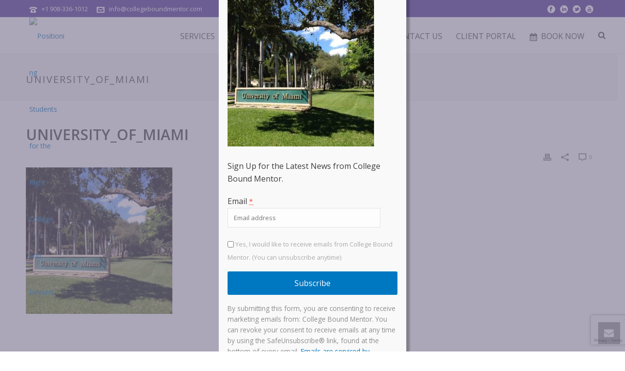

--- FILE ---
content_type: text/html; charset=utf-8
request_url: https://www.google.com/recaptcha/api2/anchor?ar=1&k=6LdMTlUjAAAAAPu6qAMPtJLqVHmK8saeKdODHvmX&co=aHR0cHM6Ly9jb2xsZWdlYm91bmRtZW50b3IuY29tOjQ0Mw..&hl=en&v=TkacYOdEJbdB_JjX802TMer9&size=invisible&anchor-ms=20000&execute-ms=15000&cb=3zib87fxo4oz
body_size: 45819
content:
<!DOCTYPE HTML><html dir="ltr" lang="en"><head><meta http-equiv="Content-Type" content="text/html; charset=UTF-8">
<meta http-equiv="X-UA-Compatible" content="IE=edge">
<title>reCAPTCHA</title>
<style type="text/css">
/* cyrillic-ext */
@font-face {
  font-family: 'Roboto';
  font-style: normal;
  font-weight: 400;
  src: url(//fonts.gstatic.com/s/roboto/v18/KFOmCnqEu92Fr1Mu72xKKTU1Kvnz.woff2) format('woff2');
  unicode-range: U+0460-052F, U+1C80-1C8A, U+20B4, U+2DE0-2DFF, U+A640-A69F, U+FE2E-FE2F;
}
/* cyrillic */
@font-face {
  font-family: 'Roboto';
  font-style: normal;
  font-weight: 400;
  src: url(//fonts.gstatic.com/s/roboto/v18/KFOmCnqEu92Fr1Mu5mxKKTU1Kvnz.woff2) format('woff2');
  unicode-range: U+0301, U+0400-045F, U+0490-0491, U+04B0-04B1, U+2116;
}
/* greek-ext */
@font-face {
  font-family: 'Roboto';
  font-style: normal;
  font-weight: 400;
  src: url(//fonts.gstatic.com/s/roboto/v18/KFOmCnqEu92Fr1Mu7mxKKTU1Kvnz.woff2) format('woff2');
  unicode-range: U+1F00-1FFF;
}
/* greek */
@font-face {
  font-family: 'Roboto';
  font-style: normal;
  font-weight: 400;
  src: url(//fonts.gstatic.com/s/roboto/v18/KFOmCnqEu92Fr1Mu4WxKKTU1Kvnz.woff2) format('woff2');
  unicode-range: U+0370-0377, U+037A-037F, U+0384-038A, U+038C, U+038E-03A1, U+03A3-03FF;
}
/* vietnamese */
@font-face {
  font-family: 'Roboto';
  font-style: normal;
  font-weight: 400;
  src: url(//fonts.gstatic.com/s/roboto/v18/KFOmCnqEu92Fr1Mu7WxKKTU1Kvnz.woff2) format('woff2');
  unicode-range: U+0102-0103, U+0110-0111, U+0128-0129, U+0168-0169, U+01A0-01A1, U+01AF-01B0, U+0300-0301, U+0303-0304, U+0308-0309, U+0323, U+0329, U+1EA0-1EF9, U+20AB;
}
/* latin-ext */
@font-face {
  font-family: 'Roboto';
  font-style: normal;
  font-weight: 400;
  src: url(//fonts.gstatic.com/s/roboto/v18/KFOmCnqEu92Fr1Mu7GxKKTU1Kvnz.woff2) format('woff2');
  unicode-range: U+0100-02BA, U+02BD-02C5, U+02C7-02CC, U+02CE-02D7, U+02DD-02FF, U+0304, U+0308, U+0329, U+1D00-1DBF, U+1E00-1E9F, U+1EF2-1EFF, U+2020, U+20A0-20AB, U+20AD-20C0, U+2113, U+2C60-2C7F, U+A720-A7FF;
}
/* latin */
@font-face {
  font-family: 'Roboto';
  font-style: normal;
  font-weight: 400;
  src: url(//fonts.gstatic.com/s/roboto/v18/KFOmCnqEu92Fr1Mu4mxKKTU1Kg.woff2) format('woff2');
  unicode-range: U+0000-00FF, U+0131, U+0152-0153, U+02BB-02BC, U+02C6, U+02DA, U+02DC, U+0304, U+0308, U+0329, U+2000-206F, U+20AC, U+2122, U+2191, U+2193, U+2212, U+2215, U+FEFF, U+FFFD;
}
/* cyrillic-ext */
@font-face {
  font-family: 'Roboto';
  font-style: normal;
  font-weight: 500;
  src: url(//fonts.gstatic.com/s/roboto/v18/KFOlCnqEu92Fr1MmEU9fCRc4AMP6lbBP.woff2) format('woff2');
  unicode-range: U+0460-052F, U+1C80-1C8A, U+20B4, U+2DE0-2DFF, U+A640-A69F, U+FE2E-FE2F;
}
/* cyrillic */
@font-face {
  font-family: 'Roboto';
  font-style: normal;
  font-weight: 500;
  src: url(//fonts.gstatic.com/s/roboto/v18/KFOlCnqEu92Fr1MmEU9fABc4AMP6lbBP.woff2) format('woff2');
  unicode-range: U+0301, U+0400-045F, U+0490-0491, U+04B0-04B1, U+2116;
}
/* greek-ext */
@font-face {
  font-family: 'Roboto';
  font-style: normal;
  font-weight: 500;
  src: url(//fonts.gstatic.com/s/roboto/v18/KFOlCnqEu92Fr1MmEU9fCBc4AMP6lbBP.woff2) format('woff2');
  unicode-range: U+1F00-1FFF;
}
/* greek */
@font-face {
  font-family: 'Roboto';
  font-style: normal;
  font-weight: 500;
  src: url(//fonts.gstatic.com/s/roboto/v18/KFOlCnqEu92Fr1MmEU9fBxc4AMP6lbBP.woff2) format('woff2');
  unicode-range: U+0370-0377, U+037A-037F, U+0384-038A, U+038C, U+038E-03A1, U+03A3-03FF;
}
/* vietnamese */
@font-face {
  font-family: 'Roboto';
  font-style: normal;
  font-weight: 500;
  src: url(//fonts.gstatic.com/s/roboto/v18/KFOlCnqEu92Fr1MmEU9fCxc4AMP6lbBP.woff2) format('woff2');
  unicode-range: U+0102-0103, U+0110-0111, U+0128-0129, U+0168-0169, U+01A0-01A1, U+01AF-01B0, U+0300-0301, U+0303-0304, U+0308-0309, U+0323, U+0329, U+1EA0-1EF9, U+20AB;
}
/* latin-ext */
@font-face {
  font-family: 'Roboto';
  font-style: normal;
  font-weight: 500;
  src: url(//fonts.gstatic.com/s/roboto/v18/KFOlCnqEu92Fr1MmEU9fChc4AMP6lbBP.woff2) format('woff2');
  unicode-range: U+0100-02BA, U+02BD-02C5, U+02C7-02CC, U+02CE-02D7, U+02DD-02FF, U+0304, U+0308, U+0329, U+1D00-1DBF, U+1E00-1E9F, U+1EF2-1EFF, U+2020, U+20A0-20AB, U+20AD-20C0, U+2113, U+2C60-2C7F, U+A720-A7FF;
}
/* latin */
@font-face {
  font-family: 'Roboto';
  font-style: normal;
  font-weight: 500;
  src: url(//fonts.gstatic.com/s/roboto/v18/KFOlCnqEu92Fr1MmEU9fBBc4AMP6lQ.woff2) format('woff2');
  unicode-range: U+0000-00FF, U+0131, U+0152-0153, U+02BB-02BC, U+02C6, U+02DA, U+02DC, U+0304, U+0308, U+0329, U+2000-206F, U+20AC, U+2122, U+2191, U+2193, U+2212, U+2215, U+FEFF, U+FFFD;
}
/* cyrillic-ext */
@font-face {
  font-family: 'Roboto';
  font-style: normal;
  font-weight: 900;
  src: url(//fonts.gstatic.com/s/roboto/v18/KFOlCnqEu92Fr1MmYUtfCRc4AMP6lbBP.woff2) format('woff2');
  unicode-range: U+0460-052F, U+1C80-1C8A, U+20B4, U+2DE0-2DFF, U+A640-A69F, U+FE2E-FE2F;
}
/* cyrillic */
@font-face {
  font-family: 'Roboto';
  font-style: normal;
  font-weight: 900;
  src: url(//fonts.gstatic.com/s/roboto/v18/KFOlCnqEu92Fr1MmYUtfABc4AMP6lbBP.woff2) format('woff2');
  unicode-range: U+0301, U+0400-045F, U+0490-0491, U+04B0-04B1, U+2116;
}
/* greek-ext */
@font-face {
  font-family: 'Roboto';
  font-style: normal;
  font-weight: 900;
  src: url(//fonts.gstatic.com/s/roboto/v18/KFOlCnqEu92Fr1MmYUtfCBc4AMP6lbBP.woff2) format('woff2');
  unicode-range: U+1F00-1FFF;
}
/* greek */
@font-face {
  font-family: 'Roboto';
  font-style: normal;
  font-weight: 900;
  src: url(//fonts.gstatic.com/s/roboto/v18/KFOlCnqEu92Fr1MmYUtfBxc4AMP6lbBP.woff2) format('woff2');
  unicode-range: U+0370-0377, U+037A-037F, U+0384-038A, U+038C, U+038E-03A1, U+03A3-03FF;
}
/* vietnamese */
@font-face {
  font-family: 'Roboto';
  font-style: normal;
  font-weight: 900;
  src: url(//fonts.gstatic.com/s/roboto/v18/KFOlCnqEu92Fr1MmYUtfCxc4AMP6lbBP.woff2) format('woff2');
  unicode-range: U+0102-0103, U+0110-0111, U+0128-0129, U+0168-0169, U+01A0-01A1, U+01AF-01B0, U+0300-0301, U+0303-0304, U+0308-0309, U+0323, U+0329, U+1EA0-1EF9, U+20AB;
}
/* latin-ext */
@font-face {
  font-family: 'Roboto';
  font-style: normal;
  font-weight: 900;
  src: url(//fonts.gstatic.com/s/roboto/v18/KFOlCnqEu92Fr1MmYUtfChc4AMP6lbBP.woff2) format('woff2');
  unicode-range: U+0100-02BA, U+02BD-02C5, U+02C7-02CC, U+02CE-02D7, U+02DD-02FF, U+0304, U+0308, U+0329, U+1D00-1DBF, U+1E00-1E9F, U+1EF2-1EFF, U+2020, U+20A0-20AB, U+20AD-20C0, U+2113, U+2C60-2C7F, U+A720-A7FF;
}
/* latin */
@font-face {
  font-family: 'Roboto';
  font-style: normal;
  font-weight: 900;
  src: url(//fonts.gstatic.com/s/roboto/v18/KFOlCnqEu92Fr1MmYUtfBBc4AMP6lQ.woff2) format('woff2');
  unicode-range: U+0000-00FF, U+0131, U+0152-0153, U+02BB-02BC, U+02C6, U+02DA, U+02DC, U+0304, U+0308, U+0329, U+2000-206F, U+20AC, U+2122, U+2191, U+2193, U+2212, U+2215, U+FEFF, U+FFFD;
}

</style>
<link rel="stylesheet" type="text/css" href="https://www.gstatic.com/recaptcha/releases/TkacYOdEJbdB_JjX802TMer9/styles__ltr.css">
<script nonce="HYYQzoztxSBXhad6Abn98Q" type="text/javascript">window['__recaptcha_api'] = 'https://www.google.com/recaptcha/api2/';</script>
<script type="text/javascript" src="https://www.gstatic.com/recaptcha/releases/TkacYOdEJbdB_JjX802TMer9/recaptcha__en.js" nonce="HYYQzoztxSBXhad6Abn98Q">
      
    </script></head>
<body><div id="rc-anchor-alert" class="rc-anchor-alert"></div>
<input type="hidden" id="recaptcha-token" value="[base64]">
<script type="text/javascript" nonce="HYYQzoztxSBXhad6Abn98Q">
      recaptcha.anchor.Main.init("[\x22ainput\x22,[\x22bgdata\x22,\x22\x22,\[base64]/MjU1OmY/[base64]/[base64]/[base64]/[base64]/bmV3IGdbUF0oelswXSk6ST09Mj9uZXcgZ1tQXSh6WzBdLHpbMV0pOkk9PTM/bmV3IGdbUF0oelswXSx6WzFdLHpbMl0pOkk9PTQ/[base64]/[base64]/[base64]/[base64]/[base64]/[base64]/[base64]\\u003d\x22,\[base64]\\u003d\x22,\x22wooAbMKdYcKzMTDDknDDmsKvOMOwa8O6bMKQUnFGw5A2woscw4hFcsO2w7fCqU3DvMO5w4PCn8KZw5rCi8KMw47CpsOgw7/[base64]/MHXDpSvClCrCiMOlIcKjfVIvFkvChMOYAGPDtsOuw4zDqMOlDQwPwqfDhSrDvcK8w75rw4oqBsK3AMKkYMK/PzfDkmHCvMOqNHxxw7d5woBOwoXDql45fkcSHcOrw6F8dDHCjcKWSsKmF8Kiw7pfw6PDlD3CmknChx/DgMKFBsKWGXpWGCxKRcKlCMOwJ8O9J2QXw7XCtn/DlMO8QsKFwp3Cq8OzwrpcSsK8wo3CgSbCtMKBwqvCmxV7wqhew6jCrsKZw5rCim3Dsg84wrvChMKAw4IMwqvDoS0ewpjClWxJAcO/LMOnw7ZEw6lmw7DCosOKEDRmw6xfw4nCmX7DkHPDkVHDk1Iuw5lyScKcQW/DjyACdVsKWcKEwqLCsg5lw4vDmsO7w5zDqktHNWc0w7zDoknDpUUvDgRfTsKowpYEesOPw6TDhAswHMOQwrvCosKic8OfJcOjwphKUcOWHRgSYsOyw7XCiMKhwrFrw5E7X37CmCbDv8KAw6fDl8OhIzxrYWo7A1XDjWnCti/[base64]/DoSrCmcKvW2FIwr7CgCzCo07CtDB8BsKUSMO+DV7Dt8KNwpbDusKqRCbCgWUKL8OVG8OBwrBiw7zClcO2LMKzw5LCgzPCsgnChHEBdsKwSyMVw6/ChQxsdcOmwrbCgFbDrSwtwpdqwq01CVHCpkLDnVHDrgTDv0LDgQ7CqsOuwoIfw7hAw5bCs3Nawq1+wpHCqnHCmcKNw47DlsOeYMOswq1SMgF+wpLCkcOGw5EGw7jCrMKfEjrDvgDDinLCmMO1ZMO5w5Zlw7lgwqB9w7w/w5sbw5/DucKyfcO2wqzCm8KRYcKPZMKaGcKZDcOTw6DCqEo/w4gLwrd7wqnDnXzDjG3CvjLDqkHDoCzCvCQIRUokwpvCoBHDmMKbEC03MC/[base64]/wozCtcOTw4F6wqjDv8K7wrgDwpbDt3nCvD42wr03wrkHw5zDuhxsc8K9w4/DmMODbnIpY8Kjw7tJw67CnSYiwpDCiMOWwrLCscKdwrvCj8KtPsKewqRrwrYEwoZRwqzDsAo/w6TCmyjDiBXDhhtfQcONwpN/w48tVMONwrrDt8KtZwXClHAFWTrCnsOjYcKRwqjDnwDCsVMUZsKvw5Rgw7UJNSQkwo/Dt8KRZcOVXcKwwoFswqjDp3nDr8KNAzbDnyzCl8Oww6ZBAGfDrmcew7kEwq8ZbmLDmsObw7Z9CkjCh8KtZDbDmE48wr/CnxrCi07DvQkMw7HDu1HDiAtnSkwxw4HDlgfCpcKQayMxaMOHLXDCosKlw4nDuDfCn8KGa3AVw4ZPwp5YcQnDuSTDm8KUwrMuwqzCkUzDlSRhw6DCgT1MSX5hwqFywpLDgMKwwrQKwoZ+PMOLTiALEzVdayvCusKvw7khwro7w7DDq8O2N8KGd8KpA2fCrXzDqMO/eBwfF35ywqZJX0bDqsKRQMK9wofCumTCucKOw4TDvMKRwpXCqBPCj8K5DQ/[base64]/CnE81wp/DhkRrM8OXwptaw7HDvEfCtHk9woLDkcO/w4zCk8Kqw6p6MFdAcGjCgC9NdsKVbVjDhsK1XAVdTcO+wo0pJDY4WsOSw47DnQnDlMOTZMOlQMOBD8K0w7RgRwwQbQgeWCBFwovDg0R0DA0Ww4xjw5Jfw6rDiDxBYDRJNU/[base64]/HMKGDsKRPlgOwr8RwoQgdHvDrClww4jCpgLCtWtowpDDrybDh2EHwr3DslFdwq8/w5bCvxjCvj1sw4PCmGQwMkppV2TDpAciLMOcWn3CjcOAHsKPwpQhGcOuwpHCtMO+wrfDhzvChisUNA1JLTMEwrvDp2QUCxfCp3kHwrbCksOjwrVxC8K8w4rDvB0oXcK5AgnDj17Ci2FuwpHClsKnIzZIw4fDkG/DoMOvJsKbw4o3w6YGw6hbDMOMM8O5w7zDisK+LCl5w5jDisKyw7gxWcK5w77DijXDm8ODw6xKwpHCusKuw7bDpsO+w6vDmcOow6xxw7nCrMO5QENhScKawqXCl8O0w7EWZT0/wpQlRGHCoz7DlMOgw5XCrcKeD8KfTUnDuGoowogHw69YwqHClQvCssO0bjDDpB/[base64]/Ci1AwrvCkjLCo1J4UcOWIcKsw4HDgMOTwo7ClsO5DlrDpMOuPFXDqhEBbVZdw7RuwqgLwrTCncKgwrDDosK8w5QjHQHCrBhUw6fCsMKZKhwsw5tzw4Vxw4DCt8Kzw6zDosOQYwJJwqkBwrpMfzzCpMKhw7Qjwq1mwrI/UiPDscOwBCo+FB/DpsKDDsOIwpLDlcO9WsKmw40BGsKbwr0Owp/Cv8KvWkFOwqExw7lUwrpQw4PDtcKHTcKWwpBmdyzCh2ktw6I+Xz8CwpcDw7rDhsOnwpXCi8K4w58PwoJzDkfDgMKuwpjDqn7CuMKldcKqw4vDhsKnWcK7P8OGcDDDk8KfT3rDmcKcCMOfMzjCosKhecKfw557TMOew7/DsmAowoQQe2gaw4HDvz7Di8OpwpLCm8KEVQcsw4nDqMODw4rCuj/CsHJDwpNwFsO6SsOvw5PCscKfwrrClUDCi8OjcMOgIMKJwqXDu2ZFcGVIW8KJacKdA8Khwr/DnMOow5Imw4ppw6vCsSMDwpfDimvCmn3DjhvChTkjw5/Cn8ORJsKCwqMyWj86w4bCk8OEDg7ClUxEw5AUw6V1LMKGcU8sEcK/PmTDrjhawrRJwqfCvcOqVcK5NsO+wrtbw57CgsKZOMKEfMKgEMKnGWIOwpvCp8OGBSvCugXDjMK4QXgtfjciLyrCrsOYFMOhw7daScK5w6oCO0rCpj7DslrDnFvClcOiDyfDlsKfN8K5w40cYcK/[base64]/CgMKnBSjCscO/[base64]/Cs0HDlMKdQVlmw4NBfn1uwr3DlcOGw4o6woYhw5tiwqDDvTk4WnTChmcPYcKJGcKXwrPDgj/CnzjCi3knXMKKwqtxFhHCv8O2wrDChSDCtMOQw6nDlRpqDCHChTnDmMKfw6Byw6HCpCxKw6nCuBYvw7zDiBcpHcKJGMKuf8OIw49wwqzDtsKMKTzDlkrDiCjDix/DqBnDsTvCoDfCicKDJsKgAMKgH8KGZnjClFpGwrbClDApOEgmIBnDhlXCqQfCt8KoS1owwptzwrp/w73DicOzQWwxw5/CjsK+wpnDqsKbwrTDncOiIUHCnT1OE8KZwonDt2sgwphkQE3ChiZHw7jCvMOMS1PCpcOnQcOlw5jDkTE0KMOawp3CgSUAHcOUw5YKw6Zlw4PDuVfDhRM1M8O0w4U9wr8Tw5l2QsK3VhDDssKlw4JVbsKjfsKWDxzCqMKcETB5w5A/w7/DpcKgUBzDjsO6Q8K0O8KXScO0CcKnHMKfw47CjFBIw4ggR8OMa8K5w6lywo5UdMOQH8KmSsOxNMKZw4QJImfClAfDtMOvwoXCtMOsM8O4w4TCtsKLw4RYdMOmLMO6wrACw6V6wpEFwoZnw5DDjsKow5TCjhgnQMOsLsKLwpwRwr/[base64]/wqAuwqfCsjgnw5zCgcOXAT8ZSgPDkSrCisOIw6HCkcKrwosVA1JswrfDviHCmMKxWX4hwrrClMKsw6YyMF9Iw5TDiUHCi8KhwpIhW8KQQcKOwqXDgnTDr8Oxwr5fwo43CsOww5wZQsKWw5XDrMKKwozCtF/DosKfwoFBwptHwpwrVMOFw55qwp/CvzBfMmDDkMOQw4IiSTc9w5zDvTTCuMKBw5xuw5jDhSjDsi1JZ2zDk3fDkGMZMm/DtALCjcKcwprCoMKww6YWZMOZWsOHw6LDgiPCnXvCtQrDjD/Dr2HCv8OVw59LwrRBw5JOYTzDl8OqwqfDncK3w43Csl7DosKAw6VjMS4owrIhw5o7by/[base64]/DusOrw6zCjnLDnMO2F1/CisKyEsKmNMKnw5bDnSYtKcK7wrjDmsKZCcOOw7kUw4DCkz5/w4AVNMOhwpPCksO6H8OGAFnDhWcddz1zdibCnzrCgsKyZlIswrjDlGNqwrLDtcK4w4TCusOyXEXCpyrDjiPDsGxvJcOZN01/wqzCkMKYFsOqHW8gecKjw6U2wpnDncOfXMKvcEDDqAzCoMKyEcOMGsKBw7ITw73CmBl8RcKdw4A8wqtLwo57w7JTw5ARwpHDr8KJfXTDgXFEU2HCrHPCmhAWCiNAwqsRw63DiMOGwq0EbMKeDnhFOMO2NsKxacKjwoVHwpxrWMOBLkRhwr3CvcOZwp7DmhBtQ2/CtxJmYMKpeHTCuXXDmFLCiMKSc8Ogw7vCo8KOAMO4W2LDlcOOwqZ5wrMOIsOmw5jCuh3CicO6dylQw5Mswq/[base64]/[base64]/[base64]/Dh8KMwrZZGMOIwpRBJcOdw7oyw7IjFhoSw4nCsMOMwrbCh8KhY8OUw6YowpLDgsOaw6l9w4Y5wo7DqAA9R0XDl8KGYMO4w7VlT8KOTcKXQ27DncO6GRJ8wpnCosOwOsK/I3TCnCDCrcKLFcKqP8OWRMOGwpYXw5XDpVx+w7IXesO/w4bDu8OBKy0ww6jDmcK4TMOJLhwhwqcxfMOiwoQvCMOpK8OLwrI/w6/Cszs9HMKzMMKoaBjDksOaasKLw6bCsC1MEn1qWGM2KyUJw47Dvg9EbsOtw6vDm8OTw73DtcOKS8OHwpjDpcOow7DCrjxsUsORUSrDs8Ofw5giw6rDmcOsHsKEOjnDmVLDhWFhw6LDlMKbw5xIJlw/HMONcnjDrMOhw6LDmkxpX8OufyDCmF0Vw6HDnsK4Vh7CoV4Kw4nCth3CrHdOM2XCoCsBIQADH8KCw4rDjhfDmMONf2Bdw7lvwpbCsxAjQMKDPl3DtSoGw6/[base64]/[base64]/DvMOGwroFVi0owp8mw78gwoLCiWTDi3IaL8OeKhByw7HDnCrCnsOTdsKsHMOGR8K0w7vDjcOIw6ZPOh9Kw6fDo8OGw5LDl8KFw4ogacKQSMOEw5B5wp/CgFvClMK1w7rCqlvDg2h/DCnDtsKrw5oPw5LCmEbDkcKLccKiSMKaw4jCvsK+w4dzwrzDoSzClMKZwqPCl27CucOOEMOOLsO0RE/CosOZdMKSODV+wohBw6PDmAnDk8Odw4tFwrwURHBHw7jCoMOUw73DiMOqwpPDrsOYw5wjwo5YD8KjTcOPw6rCucK6w7vDtMOUwocWw5vDuihPRHAlWMK0w5g3w5PDrXXDuBjDlcO5wpDDqR/CgcOEwp5dw4/DnW7DsSIWw7pKFcKkd8K7IUnDqMKTwrITOsOXZxY1ScKmwpR2w5PCnFnDqMK8w7AkLksow4cgQ3NJw71wSsO8OHbDnsKsZ3TCjcKXFcKTAxvCphrCtMO6w6PCi8K5DTttw4VcwpdzIGhcN8OuG8KTw6nCucO2KS/DtMO3wrJHwq8rw4xHwrPChsKbbMO4w4nDmWPDr2XCi8KsA8KfJCo7w5LDvMKzwqrDmxtow4XDvcKrw6cNCMKyKMOtLsKCYgd2FMOdw4HCtAgHJMOKRFAnXyfChmvDmMK1UldDw6XDvlB4wqdAFjPDvz5Ew43DpQzCm0o8fkQXwq/[base64]/[base64]/DqWHCqzd7w5V0w6lKZFbCjsOgw7zCncKaw4Upw5XDtcOcw4ZLwrYIc8OuAcOEO8KbcMOIw5/CrsOpw4XDqcKef0stH3Blw6LDosKxEEfCikxHFsO7IsOJw4HCl8KOWMO7YsKuw5jCpMOhw5zDl8OtJDUPw4tJwqwtFsO9LcOZSMOYw619MsKIIUfClF3Dh8O8wocES0XCgT/[base64]/CkHfCjynCjsOOw6Mhwp/DkUxGEjRww5rDonLDkkx/OR4VAMOrD8KgUUfCnsOYZzEFeyTDk0fDpcOow4QuwozDvcKHwqgtw5ccw4jCtSbDm8KsTH7CgHPCuENMw5bDksKww4l+V8KNw4LCh0Ukw53DpcKTwr0nwoDCsn03GsO1ax7Dh8K3FsOdw5E4w6QXQ3/[base64]/DnVTCvsKhHGNPwqDCsB7CisKxwqgxF8KSw6jCnVd2JsKgLgrCrsKEDMKNw7Eow6kqwpxcw4ksB8OzeXA/woViw63CjsOjeypuw73DpTU9XcKSwobDlMO7w7hLE2XDn8O3WsOkTGfDkyXDlETDqMK5EzHDsCDCh2XDgcKtw5HCuXgTClQ+eC8EX8KyZsK0w7nCj2XDmE0Mw4bClVF3MEPDhiHDkcOdw7TCgWsbX8OywrAWw6Z2wqLDo8Kmw7AaRcObGgk/w59Ow5vClMKCVzYpOAg2w6lgwqkuwqjChGLCrcK/woMBPMKBwq/Co2PClRnDmsK0RgrDm0dhQRzCh8KZZQsRZQnDlcOFSglJYsORw4FTP8Oqw7XCohbDuA9Yw7ByMWlDw49Ze0DDqjzClCvDp8Otw4TCkC85CXPCg0crw6/CscKSPmB5PGjDhAgvXsK3wovCo2rDsgfDi8OTwqnDuT/CuGjCtsORw5nDmMKaScOdwqVOCUECW2PCpgbCvk5/w6fDv8OQcV0nNMO2wqrCpGXCmHVww7bDjzdnVsKzOVDCviLCq8KDJcKDHmrDpsKla8OANMK7w6TCsX9pBwfDu1UOwqVbwqXCqcKUWcK2F8KLOsKOw7PDkMKBwpd5w6oTwq/DpHfDj0YZYBdUw4oNw7zClzhRa090fRpiwqMVdnlSC8O7wpLCojzCnCZbE8Kmw6Ygw4YswoHDjMOswo08NmjDp8KbIwvCtmshw55jwrTCqsKORsKcwqxawp/CqX5tAMOQw4bDumfDkDDDusK6w79dwqpiDXlYwrnDj8OrwqDCsUN0w7/DncK5wpFyQGtjwpDDmzvCsX5aw7nDk1/DhDxRwpfDmznCrjtTw4LCoDfDhcOtCMOwRMKWwrDDqV3CmMOzJ8OydlBKw7DDn3/Ch8KiwpbDq8KGfcOhwqTDjUIVOMKzw4XDmsKBa8Oxw5DCssOaE8Kowpt9w7BbZjgFc8OMBMK9wrVPwoccwrBsVHdhOHjDiDTDtcK3woYTw58NwqbDgHdaPlvCgEUJGcOsDB1EWcKtJcKFwqbCgcOLw7DDmFIJEsOTworDp8OUZAfDuAEMwp/DssOFGMKMBHg5w5zDmgw9W3cdw50HwqAqHMOyDMKCPBrDnMKZXHrCm8OpMC3DncKRT3lOHCckRMKgwqINH0d4wqVuKj/Dlk4zDnpACCRMJh7DkMKFwr7CgMOJL8O3CGfDpSDDmsK8AsKnw4nDqBg6Aiomw43Dg8OKdWvDvcK/[base64]/fk3DosOGMTLDhMKHAClpw5nCp2zDjcODw4rDoMKJwoIzwqvDj8O6UTrDtWfDvWMYwoMcwo7CvDZmwonCqmXCjxNgw6PDi2I/PMOJw4zCsxjDgSBswoMnwpLCmsKJw58DPXprZcKRIcKpJMO8wrFCw6nCmMK+woI4IgRATMKvHlURPCJvwoXDq27DrmZubQI+w7HCgT56w77CkXRLw7/DniTDrsKwIsK9NGkVwqLCh8K+wrDDkcOXwrzDgMOiw57DvMKnwpnCmFjDtDAIw5Y8w4nDl2XDgcOvBXU4Eh8VwqNSNFR4wpwrAcOqJHgIVijCmsKUw6HDp8KrwoBow7AiwrR1YUTDsnvCssObSRF+w5VTfMKbcsKKwqRkMsKbwrt3w5p/AUZuw6wiw4lld8OZMnrCsD3ClQFWw6PDlcK/wrjCg8Klw63DjQTCtW/[base64]/DmsOmwqnDtsK5PxrDvTjDsMOYN8O5w6h+LWYlYSvDqkVlwqjDklhibsOLwr3Cg8OccisAwooAwrjDvwLDgFkDwp05SsOICDNJw47DsnTCjhlkW13Cn1ZNWcKiLsO/[base64]/Cuhp6wpVlw6zCpXoMGcOSdDsmwp4lTMKuwpLDkG3Dj13Drg7DnMORworDgcOGBsOQU0Vfw4ZqZRFudsOuOF3CmcKLE8Krw68eAj7DgD8/Hk3DnsKMwrUBQsKLbQFfw7MMwr8/wqlOw5LCmWvDv8KIChAgRcO1VsOUVcK8S0ZNwqLDtUwtw50hWijCr8Onw78bdkx/w7UNwq/CrsKMD8KkDDU0V3HCs8K7TMOnTsOzcnsjM1TDpcKXZMODw7jDqA3Dun1/eVTDlhoxeG4awovDnR/DqT3Dr33CrsK7wpbChsOIJcKjf8OGwoI3Y21tIcKBw6zCmcOpRsKiBQ8nKMOZwqhfwrbDkkp4wqzDjcO3woIOwr1bw6PCkDPCn3LDm2XDsMKPYcKRCSdCworCgH7Dvhl3Z2PCqH/CoMO+wprCsMOtQVw/wqDDl8KkfG3Cl8O8w7cLw5pMYsO5LMOTOsKLwoRcQ8Ocw5hzw5vDnm8PCwpGJMONw6dKGsO6RGUiFHk9FsOydsO1wo9Bw6ViwqIISsKjFMOTZMOSDxzClQttw5ZAw6TCssKLQhtHbsK6wos1K3jDrlvCjB3DnyZoLSjCjwcwdMK8L8OzHVXCh8K/wq7CnUnCosOBw7BkaBppwocyw5TDuXZBw47DsXQpYRjDgsKFEDpmwpx5w6c9w5XCoyJ9wqLDusO3JhYLAlN6w6MGw4rDtwoRFMOFFnl0w6vDosObAMOMHCDDmMOeCsKqw4TDoMOAMm57J308w6DCjSsJwqLCqsO9wojCo8OwJH/[base64]/[base64]/w6MwwpTDslvDvsODK8OCUXBiwoNtw6ALZ18dwp5/w5XDmDsZw5dUVsOOwobCicOQwoNya8OOEQxTwqspQsO4w6HDoi7DkzoJHQcewroHw6XCo8KewpLDosOMw6DCjMKUVMOEwq/DmwYlPcOWbcKYwqF+w6bDmsOQWmjDr8OsOi3Ck8OrcsOMNX1Zw4HCkF3DmXnDnsOkw5DDvsKbYU9GLsOww6ZFSVRhwqXDghMqQsK8w6rCv8KqJmvDqhNiR0PClwDDvsKvwoHCsQPCqcKaw6nCsjLCiQzDsWcPccOoLE8VM2fDrAt0f2oCwp/CtcOYD292Vx/CqMKCwqcRHgQycyvCkMOnwq3DhsKow5zCribDmsOtw6DCiUsnwqfCgsK4wofCjMOTDH3Cm8KJw550w6I5woPDkcOew58xw4t1LyFgKcOyIgPDhwjCosO/[base64]/DmsOhAMKbw4jDnB7DulHDhVw2w4vCj8KoCUnDnhtnaynDg8K6XsKBLSrDuwXDr8KuZcKCIMOKw7rDkFMFw7bDiMKSTDJhw6TCoT/DlmgKwppSwq3DumR+FirCnRvCuSo1LHTDtQ7Dj1XCrnTDgQoIOQlFLxvDqgEGCj44w7l7ZMOHRncMT1/Cr25jwqFNDMOVXcOBclJcaMObwpHChlpLfMK/XsO7Y8OIw4EXwr1Xw6rCrGEEwoVPwoPDuDvCgMKIVSPCkT9Aw7/[base64]/DnV8Dwps4wo/Dt8O/wqbCi8Kiw6XCmW9Uwp7CtCQbOyjCu8Krw5lhI01tUGLCiATCmVp/wpVjwrPDknMGwr/CrTfDml7CicK+Pj/DgWfChzMFaxnCgsO3Umpsw4/DpkjDqh7DohdHw7vDj8O9w7DDv29cw4kvEMKUIcOowoLCtsOGC8O7a8ORwonCt8KaI8K9fMO6I8K0w5jCtcOKw59Rw5DDsQ1gwr1owp5Hw7wbwrvCnSbDuBrCkcKWwprCuzxJwpTDpsKjI3Z8wpvCp3vCiS/DvVXDmUZ1wqAyw50Gw7UJMip7GHJdBcOxG8OGw50Iw4LCtXdtMWd8w7LCnMOFGcOkck4CwqfDk8Kcw6vDt8OywqMIwqbDncOhBcOjw6TDrMOCVRACw6bCtnHChB/Duk/[base64]/[base64]/[base64]/CtMKCPMKjXcOAwqlqLEFlwo/ClcO5w6HCvsOlw7IvGDQbM8OlcsKxwp9bYVBYwq9RwqDCgMOEwo1twpbDiiZIwqrCj31Jw5fDicOBKHjDscOMw4VLw7DDvjLCq3XDlsKGw6x/[base64]/Dm8KHchnDukVmV8OUwozDmMKGcMOewrLCtnfDlDcUAMOOSXwuc8OULsK8wpAhwowIwqfCpsKPw4TCtk5tw4zCvFpNYMOGwoJlFcKMAh01bsOpwoPDkcK1w5fDoiLChcKwwp3CpkDDjnvDlTLDicKfI03DoBLCkTbDsR94w6l4wpJzwoPDmCI5wpvCvmJhw7bDtQ/Dk0rClAHDicKTw4wtw77Dp8KJDhTClknDmF1mKnzDgMO1wqnCosOYP8K/w7knwrTDrBIPw4XClFdebMKIw6DCmsKGAcKawoAewq7DlcO9YMKkwrbDphPCiMOMI1ZkCRddw7DCrT3CpsKwwr5qw6HCpsK9w7nCl8Kuw5RvAhAiwrQmwoF9GiZWWMKwA37CgAt1RcOAwro9w5xJwpnCmyXCqsKgFBvDkcKrwpB5w78SLMOdwovCmWZZJcKcw7FFQV/ChCJ1w43DmxnDlMKjKcOZEMKYP8Ogw6sywq/[base64]/DusKVEhdNw5o9w6/Dv8KEw7x2BsKxaFXDqMK4w7DCqR/[base64]/ClG4Uw6USUSNmw5PCucKceFXCoGjCisKvI03DnMOVVBs4M8K2w4vCnBZ2w7TDucK1w6LCmFEXVcOIJT08aB8tw6MvKXZsQMKmwppIYEU7AxTDk8O4w5fDmsK/w4txIEsOwqjDjxTCnBTCmsOmwrI5S8OeNVgAw5sBOsKlwr4MIMKkw7smwrvDgWjCvMOfTsO5UcOFQcKEQcKuGsO6wqpgQinCklnCszY2wpA2w5FiCwkyScKeYsOJH8OjK8K+UsOHw7TCh2/ChcO9wpY4b8K7B8KJwpx+GsKvTMOewovDmyVSwqcuRxjDp8KubMKKT8K8wqgEw7TCqcO6YgNid8OFD8O/RcOTHDRybcKQw6zCg0zCl8K9w60gIcKVCwNodsOjwrrCpMOEdMK4w4UvAcOiw6YiRBLDgFDChcKiwpp3ZsOxw7JuQF1vwoZhUMOGRMKxwrdNRcK+GwwjwqnCrcKuwrB8w6HDkcKUIRDCjmbDszRPC8KSw41pwonCkFUYbkc/DUgJwq8mCmZ8IMOHOXsAMCHCkcK/DcKvwoTDjsOyw5PDkyUILMKIwrrDvRBbIcO2w5dSGVjCpSpaSHwaw7bDpsO1wqbDuWDDgS5fBMK8XhYwwobDsFBHwpLCpwbChH8zwonCiB1OGGHDnUhQwo/DsmrCj8KCwo4PUMK0wqoZPQPCo2HCvmdgcMK0w7MDAMOSODw+ChxADQjCqGRrOsOWL8KqwqQnBjRXwrcxw5HCvWVVVcO9S8KwISrDi3VQesOuw5XCm8O4OMO+w7xEw4rDiwsFPW4UHcOiPlLDpsK6w5QCIMOIwqYwEnM+w5zDj8KwwqLDssKdDsKEw6gSe8K/[base64]/DhHTCghlPUMKRfsKdVjvCm2HDicOGw6vCrMONw6QuDnbCuDtYwqNKVi0LJ8OMSnFoLAzCqW5UV1QFfW5hBUMYC0rDrgRWBsK2w6B6wrfCocOxVMKhw4k3w6EhQkLDicKCw4VOQVLCth4twrPDl8KtNcOQwpR/AsKiwq3DnsOBwqDDlxDCicKuw75/[base64]/CtlTDuCfDnygYUD7DjMKQwo0EIMK0w71bbsOKRcOVw48ATnXCtAvClE/DkHvDlcOGWQrDnwApw7bDryzDo8OIOG1fw7DCj8O/[base64]/[base64]/[base64]/[base64]/CnsOmw7AVRsKaBsKXw7Adwqhwwp9Yw6TCqMKuXh/[base64]/DmXjDuMOUwpvDtcOFw4HDpDnDgSsmw4PCoyDDlG0Hw6LDjMKKVcKXwoPDicOJw48LwpBhw5HClBs/w4lHwpVKesKWwozDqMOhOMKVwrXCjhPCncKCwpbCh8K5QnTCsMOYw7Ybw4B2w6onw5Ytw6XDrk7CgsKhw4LDhsKDw6XDnsONw5hYwoPDiAXDuEoCwp/DhQnCgsOvPiIcTAnDgwDCl1RWX25Aw4HCmsKvwqTDtMKcKMOOAyN2w656w5wRw7/Ds8Kew71cF8Oia3Q6LcONw7cxw68Ccwtuw5NFVsOJw5YOwr/[base64]/w7DCrhd+wp7CrsO6w4x6LsORw5FMw5XCpMKbw4V8wp5sJjJSKcKSw7Fewqt9WwnDksKaAiA/w7Y0OknClsKbw5lLfcKiwp7DlHccwr5iw7HCkEbDsGB4w7PDvAI4JhcyCFAzAsKFwpBSw58pQcOIw7Ecwq9nIQXCkMKfwodBw5B0UMOXw7nDv2EEwqXDgSDDmB1oElUZw5gTfsOyCsKYw5sjw791IcK7w5DDsUbCugrCucOHw7bCvMO/LQvDgzbDtylywqwAw4FDMxIAwqDDvsKIB3FuX8Oew6toLSclwp92ARzCnWN9BsO1wpgpwrF7JsO5d8KuDDAzw5LCrR1UDiooU8O9w6s/KcKfwpLCllw8wr3CrsOKw5JBw6RCwp/DjsKYwqfCjcOJOkfDl8KxwpV9wpNYw7l/[base64]/Dj2/CvhrDoWZPwpZMwoEfwrNmwrTCvyfCiizDlStpw7o+wrsZw7zDmMORwoDDjcO+Wn3DpMOyWxhcw64TwrY1wohaw4URKVV1w6jDjsKLw43Cs8KAwpVBKk82wqxmYFzCusKgw7LCq8KCwqcvw6k6OUViAiFZT3x5wp19wr3CnMOBwq3CmBjDvMKOw4/DoyJbw4pkw6Vgw7PDrTfCncOQw6XCvMOOw63CvxoZF8KkSsKAw5BWd8KbwrzDlMORMMOvYcK1wp/CrkUKw6BUw4DDucKAEcOsFUTCuMOawpQRw5LDkMO+w4PDkCQZw5XDtsOzw5ElwobCnE1OwpZGKcO1wojDtcODN03Ds8OAwo1GdcKsS8KmwqHCmGzDhChtwoTDulYnw7hpKcObwoNBO8OtSsO/XRRmw6Z7FMOUQsKlHcKzUcKhI8KlQAVIwrVgwprCgcOIworCg8OHWsOLTsK4VcK9wrvDmyA9E8OwN8OYFMKowpQlw7bDsGLCuCxdwpV1bmjCnXVeQQrCrsKFw6cfwr0KEMOGTsKow4nCi8KlJlnCgsKtdMO/bTYUFsOPSCJhOcO1w6gWw7vDqRTDmBvDuAFwEUwNa8Kvw47DrsK7QQfDtMK2H8OaF8O5wrvDlhYvdCFdwpTDpcKBwoxGwrXDk0DCqlXDj14bw7PDr2DDgyrCoEcFw40TAXJSwozDlynDp8OHwoLCugjDqsOlDcOwPsKJw44kXW8EwqNNwqQ6bTTDg2vCkXvClD/DtAzCisKuN8OWw6k4wrDDqW3DjsO4wpF4worDrMOwHWAMIMO9K8KMwr8hwrUNw74cNm3Dox/DmMKIfAzCucOGT2Bkw5x3ScKZw68rw5BKPmQNw5rCnTLDgD/DmcO5AsKCJm7Du2pkAcOfwr/Ci8OhwoTDmwZCIl3Cu0zCisOOw6nDoh3DtwXClMKKZxLDjmTCjlbCjBjCk1jCvcKew6gBVcKxZS3Co3ByCj7ChsKAw4QbwrUsZcO1wo5+wprChMObw4wNwprDocKqw5XCm2rDtQQqwpzDqCzClgAZF0VsdC84wpN/WMO9wr5sw7pqwp/DtSnDonBIICdLw7nCt8O4LS83woLDnMKNw4zCusOFJW3CqsKeSm/[base64]/wrpDBsO+IMKPU8OQdcK+w78zVsOqUsOWwr/DrRTCj8OxI2nCr8Ogw7VMwqlGY3B8UgnDhklrwq3CkcOPYUEKw5TCmCHDgX8VfsK9B3JMYiEtL8KBU3JJOcOwP8OFAmrDu8OxeVfDmsKXwrtSP2XCg8KhwqzDuX7CtD7CvikNw7/DucO1PcOmYMKje2bDnMOQbsOCwrzCnQ7DuTZ5wqbDtMKww7/[base64]/wqbCs8OodsKqw7TDmcO0ZGpDFkZXHMKfE2/[base64]/DgQPDhA/CvSQhXMOkacOqw685PFIUAsK8wpDCmQwxesKzw4Q3C8KvNMKGwostwrZ+w7YGw6DCtBbCh8OATsK0PsOORy/CpcKjwpdDIkvCgFJkw5QXw67DpHVGw5w2QVBYZk7CiwY5LsKhDMKkw41aTMOBw7/CssOLwroHYDjCjMONwonDscKZV8O7HFVbbXQCwolawqQrw45UworCtifDvMK5w5ckwoRqIMOoaDDCuCoPwrLCksKlw4vDkTHCnUcHXcK3YcKKFcOib8ODAEjDnTk9ZmgSRVjCjTB+wp3DjcOiacKYwqkXXsOIdcK+J8K8DXRWTSkeaQnDtDgjwpR2wqHDolluV8KHw4/DoMOpNcKMw5BSKxZUL8K+wrvDhyTDthHDl8OuSX0SwqIDw5w0R8KYem3DlcKPwqzDghjCvVcnw4/DrnzDoxzCsyMRwpnDu8OuwoIWw5cWOsKDaWDDqMOdIMK1w47DmT1Bw5zCvMKTUmo5VsOvZ31XbsKeR3vDisOOw5DDqiETLgwfwpnCs8KYwpUzw67DnGfDsg1Hw5nDvVVkwrtVV2QAM13CncK/w7nCl8Kcw4RvEjXCoQRqwrdkU8OWQ8K7w4/Cow4hLzLCiUHCqUdTw5luw4HDpjYlQl9XaMKRw5AcwpNdw7dKwqfDmBTCjyPCvsK4wpnCqBwrYMKzwqvDsRh5d8Omw4PDrcKnw5jDon3Cnl5ZU8K6PcKpPMKSw6/DkMKMUTZ2wqDCvMOqeX4rAcKRPA7CoGgUwowCZlRAWsOERHrDpW7Cv8OpEsObcQTCpGEgdMKyZMOTw4rCnnk2TMOUwpjDtsK/w7nDoWZpw5YlIcKLw48ZBW/DrhBQKURuw6g3wqcFSsOFMgl4bMK/c0/[base64]/DozR9DcONwpDDg3M3wpbDu8OMJsOuD8KnHnduw4xzw7wvw4IEOCsWdVHDonTCk8OqKSIaw4/CgsOzwpDDhyAPwpNqwoLDkAjCjBkKwpvDv8OzBMOjK8Kjw7tqDMOrwpgSwr/CjsKrQAU/[base64]/w7h9eEnClgI9wpQVHiDCm8K3wqrCuMODwovDvyIew4XDu8OuW8O9w4l5wrcUM8K8wotBHMKBw5/CumTDicOJw6HClFRpJsK3wpsTDzbCgsOOFVLDrsKOFWVBYiLDulLCrmhpw7kGb8KEUMOZwqTCmMKnAg/DmMKbwpTDmsKew79vwrt5a8KNwojCtMK9w5vDvmTDo8KZOSgsTDfDtsO4wro+KRkRwoHDmFh4A8KMw5MQBMKAXUjDuxPCpH7DgG0uDzzDg8OywqFqE8O0CyzCi8K9FH9+woDDvMKKwo3DvW/DmVJsw5gQasKzIsO8TjoUw57CqgPDncOAN2zDs0hewqvDusKQwoEIIsOATmvCk8KoZWXCr2VEUcOjKsK7wqHDn8OZRsKsLcOXJ39vwrDCusKtwpvDq8KuKyjDhsOew7h8Y8K3wqfDtMKKw7QIDxfCpsKRExIRTxTDkMOjw5HCjMK+bkcwUMOtJ8OTw40Jwo1CZn/DjMO9wqMlwpHCl0TDgmPDsMKUesKwb0ACAcOewrNowrLDn27DsMOGfcKZexHDjsOmVMKhw5MCGAZFB25SG8OLJErDrcORb8OMwr3CqMOuHcKHw7B8wrHDncKBw60WwoszA8O7dx8kw7cfSsOxw5EQwpkzwrXCnMKnwp/Ct1PDhsKMEcOFK2dRKHE3GcOfZ8Oaw5VdwpHDvsKJwr7CiMK8w5fCmkYNXQoPKyVaJz5iw5rCvMKxAcOFUzXCtnnDhMO3w63Du1zDn8K/wo5rKBPDgxNBwpBEL8Oaw4lbwr1ZABHDlMODCMKswoVBO2hDw7LCp8OYACvCnMOiwqPDjFjDoMK8HXwUw6xPw7oGKMOowrZcRn3Cjh5aw6skGMOjRWTDoBjCiHPCnlBlAsKoLcKKccOoBsOFa8OFw74SKW4qFgfCosOsRDrDusK4w7fDuQnCpcOGw5p/[base64]/DrRdvW34qw6/DqVLCgsKTwpDDlXoqwo96w557wrlhUAXDtlTDmsKow5vCqMKnfsKEH35qOWvDj8KbMU3DkngDwp7CnntPw5MVR1BmQglJwr7CuMKofgkAwrHCtWVIw7JFwprDisOzXy3DjcKawoHClHLDvUFBw5XCvMKYEsKewo/CqMOHwoxhwpxPMMOYCMKBYcOYwovChMOxw5LDiU7ChR3DscO1V8Klw4/Ct8OBdsOKwrg5YjLCmlHDpjRWwrvCmgF9wojDhMOTM8OOW8OLNgHDpy7CnsOENsOKw5JBw4TCgsOIwo7Cr0VrA8O2IAHCmVLCjAPCgjXDkiwhwoMfRsK1wpbDqMOvwpdQahTCiU8daH3Dh8K4IMKsUmodw7AOBsK5bcORwrbCuMOPJDXCnsKZwoPDuQhbwp/CpsORCcOnUcOFQD3CpMOodsOGcQgww64QwrDCpsOWIsOEZ8OMwoHCpj3CoFkHw6LDhDzDq39rwprCuQg/w5JTGkE2w7xRw4sKXVnDvQrCkMKbw4DCglPCqsKuPcOBEGxMT8KSEcORw6XDsnTCoMKPZcKgIw\\u003d\\u003d\x22],null,[\x22conf\x22,null,\x226LdMTlUjAAAAAPu6qAMPtJLqVHmK8saeKdODHvmX\x22,0,null,null,null,0,[21,125,63,73,95,87,41,43,42,83,102,105,109,121],[7668936,377],0,null,null,null,null,0,null,0,null,700,1,null,0,\[base64]/tzcYADoGZWF6dTZkEg4Iiv2INxgAOgVNZklJNBoZCAMSFR0U8JfjNw7/vqUGGcSdCRmc4owCGQ\\u003d\\u003d\x22,0,0,null,null,1,null,0,1],\x22https://collegeboundmentor.com:443\x22,null,[3,1,1],null,null,null,1,3600,[\x22https://www.google.com/intl/en/policies/privacy/\x22,\x22https://www.google.com/intl/en/policies/terms/\x22],\x22NuK9Q8I/L4PlsQj76s8+Bba6GEIfcGMpsmMkaW1Fqnk\\u003d\x22,1,0,null,1,1764989553850,0,0,[130,238,1,127,126],null,[227,70,219,32],\x22RC-oSwtXjwyUpAzvA\x22,null,null,null,null,null,\x220dAFcWeA7aiq0_Jppl_XGqqnI2EMmzgoKlTO6tuGZrqOZoRDy7c0JlJaF-lAl7bGGrSoPCsHX387Vs6MGRuU4zQZf03NcwfKQnMg\x22,1765072353844]");
    </script></body></html>